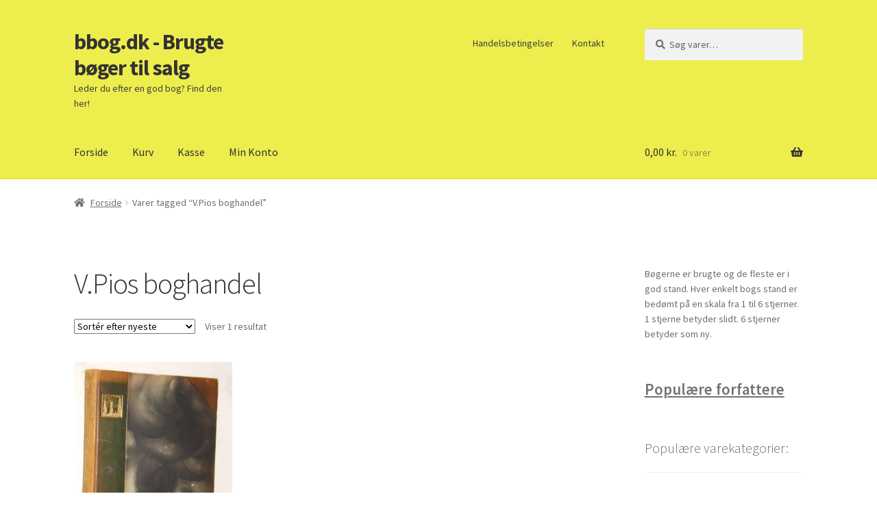

--- FILE ---
content_type: text/html; charset=UTF-8
request_url: https://bbog.dk/vare-tag/v-pios-boghandel-2/
body_size: 15041
content:
<!doctype html>
<html lang="da-DK">
<head>
<meta charset="UTF-8">
<meta name="viewport" content="width=device-width, initial-scale=1">
<link rel="profile" href="http://gmpg.org/xfn/11">
<link rel="pingback" href="https://bbog.dk/xmlrpc.php">

<meta name='robots' content='index, follow, max-image-preview:large, max-snippet:-1, max-video-preview:-1' />

	<!-- This site is optimized with the Yoast SEO plugin v26.8 - https://yoast.com/product/yoast-seo-wordpress/ -->
	<title>V.Pios boghandel Arkiv - bbog.dk - Brugte bøger til salg</title>
	<meta name="description" content="V.Pios boghandel" />
	<link rel="canonical" href="https://bbog.dk/vare-tag/v-pios-boghandel-2/" />
	<meta property="og:locale" content="da_DK" />
	<meta property="og:type" content="article" />
	<meta property="og:title" content="V.Pios boghandel Arkiv - bbog.dk - Brugte bøger til salg" />
	<meta property="og:description" content="V.Pios boghandel" />
	<meta property="og:url" content="https://bbog.dk/vare-tag/v-pios-boghandel-2/" />
	<meta property="og:site_name" content="bbog.dk - Brugte bøger til salg" />
	<meta name="twitter:card" content="summary_large_image" />
	<script type="application/ld+json" class="yoast-schema-graph">{"@context":"https://schema.org","@graph":[{"@type":"CollectionPage","@id":"https://bbog.dk/vare-tag/v-pios-boghandel-2/","url":"https://bbog.dk/vare-tag/v-pios-boghandel-2/","name":"V.Pios boghandel Arkiv - bbog.dk - Brugte bøger til salg","isPartOf":{"@id":"https://bbog.dk/#website"},"primaryImageOfPage":{"@id":"https://bbog.dk/vare-tag/v-pios-boghandel-2/#primaryimage"},"image":{"@id":"https://bbog.dk/vare-tag/v-pios-boghandel-2/#primaryimage"},"thumbnailUrl":"https://bbog.dk/wp-content/uploads/2020/10/Dscf0328-scaled.jpg","description":"V.Pios boghandel","breadcrumb":{"@id":"https://bbog.dk/vare-tag/v-pios-boghandel-2/#breadcrumb"},"inLanguage":"da-DK"},{"@type":"ImageObject","inLanguage":"da-DK","@id":"https://bbog.dk/vare-tag/v-pios-boghandel-2/#primaryimage","url":"https://bbog.dk/wp-content/uploads/2020/10/Dscf0328-scaled.jpg","contentUrl":"https://bbog.dk/wp-content/uploads/2020/10/Dscf0328-scaled.jpg","width":1920,"height":2560,"caption":"Johannes Jørgensen: Klokke Roland"},{"@type":"BreadcrumbList","@id":"https://bbog.dk/vare-tag/v-pios-boghandel-2/#breadcrumb","itemListElement":[{"@type":"ListItem","position":1,"name":"Hjem","item":"https://bbog.dk/"},{"@type":"ListItem","position":2,"name":"V.Pios boghandel"}]},{"@type":"WebSite","@id":"https://bbog.dk/#website","url":"https://bbog.dk/","name":"bbog.dk - Brugte bøger til salg","description":"Leder du efter en god bog? Find den her!","potentialAction":[{"@type":"SearchAction","target":{"@type":"EntryPoint","urlTemplate":"https://bbog.dk/?s={search_term_string}"},"query-input":{"@type":"PropertyValueSpecification","valueRequired":true,"valueName":"search_term_string"}}],"inLanguage":"da-DK"}]}</script>
	<!-- / Yoast SEO plugin. -->


<link rel='dns-prefetch' href='//onpay.io' />
<link rel='dns-prefetch' href='//www.googletagmanager.com' />
<link rel='dns-prefetch' href='//fonts.googleapis.com' />
<style id='wp-img-auto-sizes-contain-inline-css'>
img:is([sizes=auto i],[sizes^="auto," i]){contain-intrinsic-size:3000px 1500px}
/*# sourceURL=wp-img-auto-sizes-contain-inline-css */
</style>
<style id='wp-block-library-inline-css'>
:root{--wp-block-synced-color:#7a00df;--wp-block-synced-color--rgb:122,0,223;--wp-bound-block-color:var(--wp-block-synced-color);--wp-editor-canvas-background:#ddd;--wp-admin-theme-color:#007cba;--wp-admin-theme-color--rgb:0,124,186;--wp-admin-theme-color-darker-10:#006ba1;--wp-admin-theme-color-darker-10--rgb:0,107,160.5;--wp-admin-theme-color-darker-20:#005a87;--wp-admin-theme-color-darker-20--rgb:0,90,135;--wp-admin-border-width-focus:2px}@media (min-resolution:192dpi){:root{--wp-admin-border-width-focus:1.5px}}.wp-element-button{cursor:pointer}:root .has-very-light-gray-background-color{background-color:#eee}:root .has-very-dark-gray-background-color{background-color:#313131}:root .has-very-light-gray-color{color:#eee}:root .has-very-dark-gray-color{color:#313131}:root .has-vivid-green-cyan-to-vivid-cyan-blue-gradient-background{background:linear-gradient(135deg,#00d084,#0693e3)}:root .has-purple-crush-gradient-background{background:linear-gradient(135deg,#34e2e4,#4721fb 50%,#ab1dfe)}:root .has-hazy-dawn-gradient-background{background:linear-gradient(135deg,#faaca8,#dad0ec)}:root .has-subdued-olive-gradient-background{background:linear-gradient(135deg,#fafae1,#67a671)}:root .has-atomic-cream-gradient-background{background:linear-gradient(135deg,#fdd79a,#004a59)}:root .has-nightshade-gradient-background{background:linear-gradient(135deg,#330968,#31cdcf)}:root .has-midnight-gradient-background{background:linear-gradient(135deg,#020381,#2874fc)}:root{--wp--preset--font-size--normal:16px;--wp--preset--font-size--huge:42px}.has-regular-font-size{font-size:1em}.has-larger-font-size{font-size:2.625em}.has-normal-font-size{font-size:var(--wp--preset--font-size--normal)}.has-huge-font-size{font-size:var(--wp--preset--font-size--huge)}.has-text-align-center{text-align:center}.has-text-align-left{text-align:left}.has-text-align-right{text-align:right}.has-fit-text{white-space:nowrap!important}#end-resizable-editor-section{display:none}.aligncenter{clear:both}.items-justified-left{justify-content:flex-start}.items-justified-center{justify-content:center}.items-justified-right{justify-content:flex-end}.items-justified-space-between{justify-content:space-between}.screen-reader-text{border:0;clip-path:inset(50%);height:1px;margin:-1px;overflow:hidden;padding:0;position:absolute;width:1px;word-wrap:normal!important}.screen-reader-text:focus{background-color:#ddd;clip-path:none;color:#444;display:block;font-size:1em;height:auto;left:5px;line-height:normal;padding:15px 23px 14px;text-decoration:none;top:5px;width:auto;z-index:100000}html :where(.has-border-color){border-style:solid}html :where([style*=border-top-color]){border-top-style:solid}html :where([style*=border-right-color]){border-right-style:solid}html :where([style*=border-bottom-color]){border-bottom-style:solid}html :where([style*=border-left-color]){border-left-style:solid}html :where([style*=border-width]){border-style:solid}html :where([style*=border-top-width]){border-top-style:solid}html :where([style*=border-right-width]){border-right-style:solid}html :where([style*=border-bottom-width]){border-bottom-style:solid}html :where([style*=border-left-width]){border-left-style:solid}html :where(img[class*=wp-image-]){height:auto;max-width:100%}:where(figure){margin:0 0 1em}html :where(.is-position-sticky){--wp-admin--admin-bar--position-offset:var(--wp-admin--admin-bar--height,0px)}@media screen and (max-width:600px){html :where(.is-position-sticky){--wp-admin--admin-bar--position-offset:0px}}

/*# sourceURL=wp-block-library-inline-css */
</style><style id='wp-block-heading-inline-css'>
h1:where(.wp-block-heading).has-background,h2:where(.wp-block-heading).has-background,h3:where(.wp-block-heading).has-background,h4:where(.wp-block-heading).has-background,h5:where(.wp-block-heading).has-background,h6:where(.wp-block-heading).has-background{padding:1.25em 2.375em}h1.has-text-align-left[style*=writing-mode]:where([style*=vertical-lr]),h1.has-text-align-right[style*=writing-mode]:where([style*=vertical-rl]),h2.has-text-align-left[style*=writing-mode]:where([style*=vertical-lr]),h2.has-text-align-right[style*=writing-mode]:where([style*=vertical-rl]),h3.has-text-align-left[style*=writing-mode]:where([style*=vertical-lr]),h3.has-text-align-right[style*=writing-mode]:where([style*=vertical-rl]),h4.has-text-align-left[style*=writing-mode]:where([style*=vertical-lr]),h4.has-text-align-right[style*=writing-mode]:where([style*=vertical-rl]),h5.has-text-align-left[style*=writing-mode]:where([style*=vertical-lr]),h5.has-text-align-right[style*=writing-mode]:where([style*=vertical-rl]),h6.has-text-align-left[style*=writing-mode]:where([style*=vertical-lr]),h6.has-text-align-right[style*=writing-mode]:where([style*=vertical-rl]){rotate:180deg}
/*# sourceURL=https://bbog.dk/wp-includes/blocks/heading/style.min.css */
</style>
<style id='wp-block-image-inline-css'>
.wp-block-image>a,.wp-block-image>figure>a{display:inline-block}.wp-block-image img{box-sizing:border-box;height:auto;max-width:100%;vertical-align:bottom}@media not (prefers-reduced-motion){.wp-block-image img.hide{visibility:hidden}.wp-block-image img.show{animation:show-content-image .4s}}.wp-block-image[style*=border-radius] img,.wp-block-image[style*=border-radius]>a{border-radius:inherit}.wp-block-image.has-custom-border img{box-sizing:border-box}.wp-block-image.aligncenter{text-align:center}.wp-block-image.alignfull>a,.wp-block-image.alignwide>a{width:100%}.wp-block-image.alignfull img,.wp-block-image.alignwide img{height:auto;width:100%}.wp-block-image .aligncenter,.wp-block-image .alignleft,.wp-block-image .alignright,.wp-block-image.aligncenter,.wp-block-image.alignleft,.wp-block-image.alignright{display:table}.wp-block-image .aligncenter>figcaption,.wp-block-image .alignleft>figcaption,.wp-block-image .alignright>figcaption,.wp-block-image.aligncenter>figcaption,.wp-block-image.alignleft>figcaption,.wp-block-image.alignright>figcaption{caption-side:bottom;display:table-caption}.wp-block-image .alignleft{float:left;margin:.5em 1em .5em 0}.wp-block-image .alignright{float:right;margin:.5em 0 .5em 1em}.wp-block-image .aligncenter{margin-left:auto;margin-right:auto}.wp-block-image :where(figcaption){margin-bottom:1em;margin-top:.5em}.wp-block-image.is-style-circle-mask img{border-radius:9999px}@supports ((-webkit-mask-image:none) or (mask-image:none)) or (-webkit-mask-image:none){.wp-block-image.is-style-circle-mask img{border-radius:0;-webkit-mask-image:url('data:image/svg+xml;utf8,<svg viewBox="0 0 100 100" xmlns="http://www.w3.org/2000/svg"><circle cx="50" cy="50" r="50"/></svg>');mask-image:url('data:image/svg+xml;utf8,<svg viewBox="0 0 100 100" xmlns="http://www.w3.org/2000/svg"><circle cx="50" cy="50" r="50"/></svg>');mask-mode:alpha;-webkit-mask-position:center;mask-position:center;-webkit-mask-repeat:no-repeat;mask-repeat:no-repeat;-webkit-mask-size:contain;mask-size:contain}}:root :where(.wp-block-image.is-style-rounded img,.wp-block-image .is-style-rounded img){border-radius:9999px}.wp-block-image figure{margin:0}.wp-lightbox-container{display:flex;flex-direction:column;position:relative}.wp-lightbox-container img{cursor:zoom-in}.wp-lightbox-container img:hover+button{opacity:1}.wp-lightbox-container button{align-items:center;backdrop-filter:blur(16px) saturate(180%);background-color:#5a5a5a40;border:none;border-radius:4px;cursor:zoom-in;display:flex;height:20px;justify-content:center;opacity:0;padding:0;position:absolute;right:16px;text-align:center;top:16px;width:20px;z-index:100}@media not (prefers-reduced-motion){.wp-lightbox-container button{transition:opacity .2s ease}}.wp-lightbox-container button:focus-visible{outline:3px auto #5a5a5a40;outline:3px auto -webkit-focus-ring-color;outline-offset:3px}.wp-lightbox-container button:hover{cursor:pointer;opacity:1}.wp-lightbox-container button:focus{opacity:1}.wp-lightbox-container button:focus,.wp-lightbox-container button:hover,.wp-lightbox-container button:not(:hover):not(:active):not(.has-background){background-color:#5a5a5a40;border:none}.wp-lightbox-overlay{box-sizing:border-box;cursor:zoom-out;height:100vh;left:0;overflow:hidden;position:fixed;top:0;visibility:hidden;width:100%;z-index:100000}.wp-lightbox-overlay .close-button{align-items:center;cursor:pointer;display:flex;justify-content:center;min-height:40px;min-width:40px;padding:0;position:absolute;right:calc(env(safe-area-inset-right) + 16px);top:calc(env(safe-area-inset-top) + 16px);z-index:5000000}.wp-lightbox-overlay .close-button:focus,.wp-lightbox-overlay .close-button:hover,.wp-lightbox-overlay .close-button:not(:hover):not(:active):not(.has-background){background:none;border:none}.wp-lightbox-overlay .lightbox-image-container{height:var(--wp--lightbox-container-height);left:50%;overflow:hidden;position:absolute;top:50%;transform:translate(-50%,-50%);transform-origin:top left;width:var(--wp--lightbox-container-width);z-index:9999999999}.wp-lightbox-overlay .wp-block-image{align-items:center;box-sizing:border-box;display:flex;height:100%;justify-content:center;margin:0;position:relative;transform-origin:0 0;width:100%;z-index:3000000}.wp-lightbox-overlay .wp-block-image img{height:var(--wp--lightbox-image-height);min-height:var(--wp--lightbox-image-height);min-width:var(--wp--lightbox-image-width);width:var(--wp--lightbox-image-width)}.wp-lightbox-overlay .wp-block-image figcaption{display:none}.wp-lightbox-overlay button{background:none;border:none}.wp-lightbox-overlay .scrim{background-color:#fff;height:100%;opacity:.9;position:absolute;width:100%;z-index:2000000}.wp-lightbox-overlay.active{visibility:visible}@media not (prefers-reduced-motion){.wp-lightbox-overlay.active{animation:turn-on-visibility .25s both}.wp-lightbox-overlay.active img{animation:turn-on-visibility .35s both}.wp-lightbox-overlay.show-closing-animation:not(.active){animation:turn-off-visibility .35s both}.wp-lightbox-overlay.show-closing-animation:not(.active) img{animation:turn-off-visibility .25s both}.wp-lightbox-overlay.zoom.active{animation:none;opacity:1;visibility:visible}.wp-lightbox-overlay.zoom.active .lightbox-image-container{animation:lightbox-zoom-in .4s}.wp-lightbox-overlay.zoom.active .lightbox-image-container img{animation:none}.wp-lightbox-overlay.zoom.active .scrim{animation:turn-on-visibility .4s forwards}.wp-lightbox-overlay.zoom.show-closing-animation:not(.active){animation:none}.wp-lightbox-overlay.zoom.show-closing-animation:not(.active) .lightbox-image-container{animation:lightbox-zoom-out .4s}.wp-lightbox-overlay.zoom.show-closing-animation:not(.active) .lightbox-image-container img{animation:none}.wp-lightbox-overlay.zoom.show-closing-animation:not(.active) .scrim{animation:turn-off-visibility .4s forwards}}@keyframes show-content-image{0%{visibility:hidden}99%{visibility:hidden}to{visibility:visible}}@keyframes turn-on-visibility{0%{opacity:0}to{opacity:1}}@keyframes turn-off-visibility{0%{opacity:1;visibility:visible}99%{opacity:0;visibility:visible}to{opacity:0;visibility:hidden}}@keyframes lightbox-zoom-in{0%{transform:translate(calc((-100vw + var(--wp--lightbox-scrollbar-width))/2 + var(--wp--lightbox-initial-left-position)),calc(-50vh + var(--wp--lightbox-initial-top-position))) scale(var(--wp--lightbox-scale))}to{transform:translate(-50%,-50%) scale(1)}}@keyframes lightbox-zoom-out{0%{transform:translate(-50%,-50%) scale(1);visibility:visible}99%{visibility:visible}to{transform:translate(calc((-100vw + var(--wp--lightbox-scrollbar-width))/2 + var(--wp--lightbox-initial-left-position)),calc(-50vh + var(--wp--lightbox-initial-top-position))) scale(var(--wp--lightbox-scale));visibility:hidden}}
/*# sourceURL=https://bbog.dk/wp-includes/blocks/image/style.min.css */
</style>
<style id='wp-block-image-theme-inline-css'>
:root :where(.wp-block-image figcaption){color:#555;font-size:13px;text-align:center}.is-dark-theme :root :where(.wp-block-image figcaption){color:#ffffffa6}.wp-block-image{margin:0 0 1em}
/*# sourceURL=https://bbog.dk/wp-includes/blocks/image/theme.min.css */
</style>
<link rel='stylesheet' id='wc-blocks-style-css' href='https://bbog.dk/wp-content/plugins/woocommerce/assets/client/blocks/wc-blocks.css?ver=wc-10.4.3' media='all' />
<style id='global-styles-inline-css'>
:root{--wp--preset--aspect-ratio--square: 1;--wp--preset--aspect-ratio--4-3: 4/3;--wp--preset--aspect-ratio--3-4: 3/4;--wp--preset--aspect-ratio--3-2: 3/2;--wp--preset--aspect-ratio--2-3: 2/3;--wp--preset--aspect-ratio--16-9: 16/9;--wp--preset--aspect-ratio--9-16: 9/16;--wp--preset--color--black: #000000;--wp--preset--color--cyan-bluish-gray: #abb8c3;--wp--preset--color--white: #ffffff;--wp--preset--color--pale-pink: #f78da7;--wp--preset--color--vivid-red: #cf2e2e;--wp--preset--color--luminous-vivid-orange: #ff6900;--wp--preset--color--luminous-vivid-amber: #fcb900;--wp--preset--color--light-green-cyan: #7bdcb5;--wp--preset--color--vivid-green-cyan: #00d084;--wp--preset--color--pale-cyan-blue: #8ed1fc;--wp--preset--color--vivid-cyan-blue: #0693e3;--wp--preset--color--vivid-purple: #9b51e0;--wp--preset--gradient--vivid-cyan-blue-to-vivid-purple: linear-gradient(135deg,rgb(6,147,227) 0%,rgb(155,81,224) 100%);--wp--preset--gradient--light-green-cyan-to-vivid-green-cyan: linear-gradient(135deg,rgb(122,220,180) 0%,rgb(0,208,130) 100%);--wp--preset--gradient--luminous-vivid-amber-to-luminous-vivid-orange: linear-gradient(135deg,rgb(252,185,0) 0%,rgb(255,105,0) 100%);--wp--preset--gradient--luminous-vivid-orange-to-vivid-red: linear-gradient(135deg,rgb(255,105,0) 0%,rgb(207,46,46) 100%);--wp--preset--gradient--very-light-gray-to-cyan-bluish-gray: linear-gradient(135deg,rgb(238,238,238) 0%,rgb(169,184,195) 100%);--wp--preset--gradient--cool-to-warm-spectrum: linear-gradient(135deg,rgb(74,234,220) 0%,rgb(151,120,209) 20%,rgb(207,42,186) 40%,rgb(238,44,130) 60%,rgb(251,105,98) 80%,rgb(254,248,76) 100%);--wp--preset--gradient--blush-light-purple: linear-gradient(135deg,rgb(255,206,236) 0%,rgb(152,150,240) 100%);--wp--preset--gradient--blush-bordeaux: linear-gradient(135deg,rgb(254,205,165) 0%,rgb(254,45,45) 50%,rgb(107,0,62) 100%);--wp--preset--gradient--luminous-dusk: linear-gradient(135deg,rgb(255,203,112) 0%,rgb(199,81,192) 50%,rgb(65,88,208) 100%);--wp--preset--gradient--pale-ocean: linear-gradient(135deg,rgb(255,245,203) 0%,rgb(182,227,212) 50%,rgb(51,167,181) 100%);--wp--preset--gradient--electric-grass: linear-gradient(135deg,rgb(202,248,128) 0%,rgb(113,206,126) 100%);--wp--preset--gradient--midnight: linear-gradient(135deg,rgb(2,3,129) 0%,rgb(40,116,252) 100%);--wp--preset--font-size--small: 14px;--wp--preset--font-size--medium: 23px;--wp--preset--font-size--large: 26px;--wp--preset--font-size--x-large: 42px;--wp--preset--font-size--normal: 16px;--wp--preset--font-size--huge: 37px;--wp--preset--spacing--20: 0.44rem;--wp--preset--spacing--30: 0.67rem;--wp--preset--spacing--40: 1rem;--wp--preset--spacing--50: 1.5rem;--wp--preset--spacing--60: 2.25rem;--wp--preset--spacing--70: 3.38rem;--wp--preset--spacing--80: 5.06rem;--wp--preset--shadow--natural: 6px 6px 9px rgba(0, 0, 0, 0.2);--wp--preset--shadow--deep: 12px 12px 50px rgba(0, 0, 0, 0.4);--wp--preset--shadow--sharp: 6px 6px 0px rgba(0, 0, 0, 0.2);--wp--preset--shadow--outlined: 6px 6px 0px -3px rgb(255, 255, 255), 6px 6px rgb(0, 0, 0);--wp--preset--shadow--crisp: 6px 6px 0px rgb(0, 0, 0);}:root :where(.is-layout-flow) > :first-child{margin-block-start: 0;}:root :where(.is-layout-flow) > :last-child{margin-block-end: 0;}:root :where(.is-layout-flow) > *{margin-block-start: 24px;margin-block-end: 0;}:root :where(.is-layout-constrained) > :first-child{margin-block-start: 0;}:root :where(.is-layout-constrained) > :last-child{margin-block-end: 0;}:root :where(.is-layout-constrained) > *{margin-block-start: 24px;margin-block-end: 0;}:root :where(.is-layout-flex){gap: 24px;}:root :where(.is-layout-grid){gap: 24px;}body .is-layout-flex{display: flex;}.is-layout-flex{flex-wrap: wrap;align-items: center;}.is-layout-flex > :is(*, div){margin: 0;}body .is-layout-grid{display: grid;}.is-layout-grid > :is(*, div){margin: 0;}.has-black-color{color: var(--wp--preset--color--black) !important;}.has-cyan-bluish-gray-color{color: var(--wp--preset--color--cyan-bluish-gray) !important;}.has-white-color{color: var(--wp--preset--color--white) !important;}.has-pale-pink-color{color: var(--wp--preset--color--pale-pink) !important;}.has-vivid-red-color{color: var(--wp--preset--color--vivid-red) !important;}.has-luminous-vivid-orange-color{color: var(--wp--preset--color--luminous-vivid-orange) !important;}.has-luminous-vivid-amber-color{color: var(--wp--preset--color--luminous-vivid-amber) !important;}.has-light-green-cyan-color{color: var(--wp--preset--color--light-green-cyan) !important;}.has-vivid-green-cyan-color{color: var(--wp--preset--color--vivid-green-cyan) !important;}.has-pale-cyan-blue-color{color: var(--wp--preset--color--pale-cyan-blue) !important;}.has-vivid-cyan-blue-color{color: var(--wp--preset--color--vivid-cyan-blue) !important;}.has-vivid-purple-color{color: var(--wp--preset--color--vivid-purple) !important;}.has-black-background-color{background-color: var(--wp--preset--color--black) !important;}.has-cyan-bluish-gray-background-color{background-color: var(--wp--preset--color--cyan-bluish-gray) !important;}.has-white-background-color{background-color: var(--wp--preset--color--white) !important;}.has-pale-pink-background-color{background-color: var(--wp--preset--color--pale-pink) !important;}.has-vivid-red-background-color{background-color: var(--wp--preset--color--vivid-red) !important;}.has-luminous-vivid-orange-background-color{background-color: var(--wp--preset--color--luminous-vivid-orange) !important;}.has-luminous-vivid-amber-background-color{background-color: var(--wp--preset--color--luminous-vivid-amber) !important;}.has-light-green-cyan-background-color{background-color: var(--wp--preset--color--light-green-cyan) !important;}.has-vivid-green-cyan-background-color{background-color: var(--wp--preset--color--vivid-green-cyan) !important;}.has-pale-cyan-blue-background-color{background-color: var(--wp--preset--color--pale-cyan-blue) !important;}.has-vivid-cyan-blue-background-color{background-color: var(--wp--preset--color--vivid-cyan-blue) !important;}.has-vivid-purple-background-color{background-color: var(--wp--preset--color--vivid-purple) !important;}.has-black-border-color{border-color: var(--wp--preset--color--black) !important;}.has-cyan-bluish-gray-border-color{border-color: var(--wp--preset--color--cyan-bluish-gray) !important;}.has-white-border-color{border-color: var(--wp--preset--color--white) !important;}.has-pale-pink-border-color{border-color: var(--wp--preset--color--pale-pink) !important;}.has-vivid-red-border-color{border-color: var(--wp--preset--color--vivid-red) !important;}.has-luminous-vivid-orange-border-color{border-color: var(--wp--preset--color--luminous-vivid-orange) !important;}.has-luminous-vivid-amber-border-color{border-color: var(--wp--preset--color--luminous-vivid-amber) !important;}.has-light-green-cyan-border-color{border-color: var(--wp--preset--color--light-green-cyan) !important;}.has-vivid-green-cyan-border-color{border-color: var(--wp--preset--color--vivid-green-cyan) !important;}.has-pale-cyan-blue-border-color{border-color: var(--wp--preset--color--pale-cyan-blue) !important;}.has-vivid-cyan-blue-border-color{border-color: var(--wp--preset--color--vivid-cyan-blue) !important;}.has-vivid-purple-border-color{border-color: var(--wp--preset--color--vivid-purple) !important;}.has-vivid-cyan-blue-to-vivid-purple-gradient-background{background: var(--wp--preset--gradient--vivid-cyan-blue-to-vivid-purple) !important;}.has-light-green-cyan-to-vivid-green-cyan-gradient-background{background: var(--wp--preset--gradient--light-green-cyan-to-vivid-green-cyan) !important;}.has-luminous-vivid-amber-to-luminous-vivid-orange-gradient-background{background: var(--wp--preset--gradient--luminous-vivid-amber-to-luminous-vivid-orange) !important;}.has-luminous-vivid-orange-to-vivid-red-gradient-background{background: var(--wp--preset--gradient--luminous-vivid-orange-to-vivid-red) !important;}.has-very-light-gray-to-cyan-bluish-gray-gradient-background{background: var(--wp--preset--gradient--very-light-gray-to-cyan-bluish-gray) !important;}.has-cool-to-warm-spectrum-gradient-background{background: var(--wp--preset--gradient--cool-to-warm-spectrum) !important;}.has-blush-light-purple-gradient-background{background: var(--wp--preset--gradient--blush-light-purple) !important;}.has-blush-bordeaux-gradient-background{background: var(--wp--preset--gradient--blush-bordeaux) !important;}.has-luminous-dusk-gradient-background{background: var(--wp--preset--gradient--luminous-dusk) !important;}.has-pale-ocean-gradient-background{background: var(--wp--preset--gradient--pale-ocean) !important;}.has-electric-grass-gradient-background{background: var(--wp--preset--gradient--electric-grass) !important;}.has-midnight-gradient-background{background: var(--wp--preset--gradient--midnight) !important;}.has-small-font-size{font-size: var(--wp--preset--font-size--small) !important;}.has-medium-font-size{font-size: var(--wp--preset--font-size--medium) !important;}.has-large-font-size{font-size: var(--wp--preset--font-size--large) !important;}.has-x-large-font-size{font-size: var(--wp--preset--font-size--x-large) !important;}
/*# sourceURL=global-styles-inline-css */
</style>

<style id='classic-theme-styles-inline-css'>
/*! This file is auto-generated */
.wp-block-button__link{color:#fff;background-color:#32373c;border-radius:9999px;box-shadow:none;text-decoration:none;padding:calc(.667em + 2px) calc(1.333em + 2px);font-size:1.125em}.wp-block-file__button{background:#32373c;color:#fff;text-decoration:none}
/*# sourceURL=/wp-includes/css/classic-themes.min.css */
</style>
<link rel='stylesheet' id='storefront-gutenberg-blocks-css' href='https://bbog.dk/wp-content/themes/storefront/assets/css/base/gutenberg-blocks.css?ver=4.6.2' media='all' />
<style id='storefront-gutenberg-blocks-inline-css'>

				.wp-block-button__link:not(.has-text-color) {
					color: #333333;
				}

				.wp-block-button__link:not(.has-text-color):hover,
				.wp-block-button__link:not(.has-text-color):focus,
				.wp-block-button__link:not(.has-text-color):active {
					color: #333333;
				}

				.wp-block-button__link:not(.has-background) {
					background-color: #eded4d;
				}

				.wp-block-button__link:not(.has-background):hover,
				.wp-block-button__link:not(.has-background):focus,
				.wp-block-button__link:not(.has-background):active {
					border-color: #d4d434;
					background-color: #d4d434;
				}

				.wc-block-grid__products .wc-block-grid__product .wp-block-button__link {
					background-color: #eded4d;
					border-color: #eded4d;
					color: #333333;
				}

				.wp-block-quote footer,
				.wp-block-quote cite,
				.wp-block-quote__citation {
					color: #6d6d6d;
				}

				.wp-block-pullquote cite,
				.wp-block-pullquote footer,
				.wp-block-pullquote__citation {
					color: #6d6d6d;
				}

				.wp-block-image figcaption {
					color: #6d6d6d;
				}

				.wp-block-separator.is-style-dots::before {
					color: #333333;
				}

				.wp-block-file a.wp-block-file__button {
					color: #333333;
					background-color: #eded4d;
					border-color: #eded4d;
				}

				.wp-block-file a.wp-block-file__button:hover,
				.wp-block-file a.wp-block-file__button:focus,
				.wp-block-file a.wp-block-file__button:active {
					color: #333333;
					background-color: #d4d434;
				}

				.wp-block-code,
				.wp-block-preformatted pre {
					color: #6d6d6d;
				}

				.wp-block-table:not( .has-background ):not( .is-style-stripes ) tbody tr:nth-child(2n) td {
					background-color: #fdfdfd;
				}

				.wp-block-cover .wp-block-cover__inner-container h1:not(.has-text-color),
				.wp-block-cover .wp-block-cover__inner-container h2:not(.has-text-color),
				.wp-block-cover .wp-block-cover__inner-container h3:not(.has-text-color),
				.wp-block-cover .wp-block-cover__inner-container h4:not(.has-text-color),
				.wp-block-cover .wp-block-cover__inner-container h5:not(.has-text-color),
				.wp-block-cover .wp-block-cover__inner-container h6:not(.has-text-color) {
					color: #000000;
				}

				div.wc-block-components-price-slider__range-input-progress,
				.rtl .wc-block-components-price-slider__range-input-progress {
					--range-color: #7f54b3;
				}

				/* Target only IE11 */
				@media all and (-ms-high-contrast: none), (-ms-high-contrast: active) {
					.wc-block-components-price-slider__range-input-progress {
						background: #7f54b3;
					}
				}

				.wc-block-components-button:not(.is-link) {
					background-color: #333333;
					color: #ffffff;
				}

				.wc-block-components-button:not(.is-link):hover,
				.wc-block-components-button:not(.is-link):focus,
				.wc-block-components-button:not(.is-link):active {
					background-color: #1a1a1a;
					color: #ffffff;
				}

				.wc-block-components-button:not(.is-link):disabled {
					background-color: #333333;
					color: #ffffff;
				}

				.wc-block-cart__submit-container {
					background-color: #ffffff;
				}

				.wc-block-cart__submit-container::before {
					color: rgba(220,220,220,0.5);
				}

				.wc-block-components-order-summary-item__quantity {
					background-color: #ffffff;
					border-color: #6d6d6d;
					box-shadow: 0 0 0 2px #ffffff;
					color: #6d6d6d;
				}
			
/*# sourceURL=storefront-gutenberg-blocks-inline-css */
</style>
<style id='woocommerce-inline-inline-css'>
.woocommerce form .form-row .required { visibility: visible; }
/*# sourceURL=woocommerce-inline-inline-css */
</style>
<link rel='stylesheet' id='wc_onpay_style-css' href='https://bbog.dk/wp-content/plugins/onpay-io-for-woocommerce/assets/css/front.css?ver=6.9' media='all' />
<link rel='stylesheet' id='storefront-style-css' href='https://bbog.dk/wp-content/themes/storefront/style.css?ver=4.6.2' media='all' />
<style id='storefront-style-inline-css'>

			.main-navigation ul li a,
			.site-title a,
			ul.menu li a,
			.site-branding h1 a,
			button.menu-toggle,
			button.menu-toggle:hover,
			.handheld-navigation .dropdown-toggle {
				color: #333333;
			}

			button.menu-toggle,
			button.menu-toggle:hover {
				border-color: #333333;
			}

			.main-navigation ul li a:hover,
			.main-navigation ul li:hover > a,
			.site-title a:hover,
			.site-header ul.menu li.current-menu-item > a {
				color: #747474;
			}

			table:not( .has-background ) th {
				background-color: #f8f8f8;
			}

			table:not( .has-background ) tbody td {
				background-color: #fdfdfd;
			}

			table:not( .has-background ) tbody tr:nth-child(2n) td,
			fieldset,
			fieldset legend {
				background-color: #fbfbfb;
			}

			.site-header,
			.secondary-navigation ul ul,
			.main-navigation ul.menu > li.menu-item-has-children:after,
			.secondary-navigation ul.menu ul,
			.storefront-handheld-footer-bar,
			.storefront-handheld-footer-bar ul li > a,
			.storefront-handheld-footer-bar ul li.search .site-search,
			button.menu-toggle,
			button.menu-toggle:hover {
				background-color: #eded4d;
			}

			p.site-description,
			.site-header,
			.storefront-handheld-footer-bar {
				color: #404040;
			}

			button.menu-toggle:after,
			button.menu-toggle:before,
			button.menu-toggle span:before {
				background-color: #333333;
			}

			h1, h2, h3, h4, h5, h6, .wc-block-grid__product-title {
				color: #333333;
			}

			.widget h1 {
				border-bottom-color: #333333;
			}

			body,
			.secondary-navigation a {
				color: #6d6d6d;
			}

			.widget-area .widget a,
			.hentry .entry-header .posted-on a,
			.hentry .entry-header .post-author a,
			.hentry .entry-header .post-comments a,
			.hentry .entry-header .byline a {
				color: #727272;
			}

			a {
				color: #7f54b3;
			}

			a:focus,
			button:focus,
			.button.alt:focus,
			input:focus,
			textarea:focus,
			input[type="button"]:focus,
			input[type="reset"]:focus,
			input[type="submit"]:focus,
			input[type="email"]:focus,
			input[type="tel"]:focus,
			input[type="url"]:focus,
			input[type="password"]:focus,
			input[type="search"]:focus {
				outline-color: #7f54b3;
			}

			button, input[type="button"], input[type="reset"], input[type="submit"], .button, .widget a.button {
				background-color: #eded4d;
				border-color: #eded4d;
				color: #333333;
			}

			button:hover, input[type="button"]:hover, input[type="reset"]:hover, input[type="submit"]:hover, .button:hover, .widget a.button:hover {
				background-color: #d4d434;
				border-color: #d4d434;
				color: #333333;
			}

			button.alt, input[type="button"].alt, input[type="reset"].alt, input[type="submit"].alt, .button.alt, .widget-area .widget a.button.alt {
				background-color: #333333;
				border-color: #333333;
				color: #ffffff;
			}

			button.alt:hover, input[type="button"].alt:hover, input[type="reset"].alt:hover, input[type="submit"].alt:hover, .button.alt:hover, .widget-area .widget a.button.alt:hover {
				background-color: #1a1a1a;
				border-color: #1a1a1a;
				color: #ffffff;
			}

			.pagination .page-numbers li .page-numbers.current {
				background-color: #e6e6e6;
				color: #636363;
			}

			#comments .comment-list .comment-content .comment-text {
				background-color: #f8f8f8;
			}

			.site-footer {
				background-color: #eded4d;
				color: #6d6d6d;
			}

			.site-footer a:not(.button):not(.components-button) {
				color: #333333;
			}

			.site-footer .storefront-handheld-footer-bar a:not(.button):not(.components-button) {
				color: #333333;
			}

			.site-footer h1, .site-footer h2, .site-footer h3, .site-footer h4, .site-footer h5, .site-footer h6, .site-footer .widget .widget-title, .site-footer .widget .widgettitle {
				color: #333333;
			}

			.page-template-template-homepage.has-post-thumbnail .type-page.has-post-thumbnail .entry-title {
				color: #000000;
			}

			.page-template-template-homepage.has-post-thumbnail .type-page.has-post-thumbnail .entry-content {
				color: #000000;
			}

			@media screen and ( min-width: 768px ) {
				.secondary-navigation ul.menu a:hover {
					color: #595959;
				}

				.secondary-navigation ul.menu a {
					color: #404040;
				}

				.main-navigation ul.menu ul.sub-menu,
				.main-navigation ul.nav-menu ul.children {
					background-color: #dede3e;
				}

				.site-header {
					border-bottom-color: #dede3e;
				}
			}
/*# sourceURL=storefront-style-inline-css */
</style>
<link rel='stylesheet' id='storefront-icons-css' href='https://bbog.dk/wp-content/themes/storefront/assets/css/base/icons.css?ver=4.6.2' media='all' />
<link rel='stylesheet' id='storefront-fonts-css' href='https://fonts.googleapis.com/css?family=Source+Sans+Pro%3A400%2C300%2C300italic%2C400italic%2C600%2C700%2C900&#038;subset=latin%2Clatin-ext&#038;ver=4.6.2' media='all' />
<link rel='stylesheet' id='storefront-woocommerce-style-css' href='https://bbog.dk/wp-content/themes/storefront/assets/css/woocommerce/woocommerce.css?ver=4.6.2' media='all' />
<style id='storefront-woocommerce-style-inline-css'>
@font-face {
				font-family: star;
				src: url(https://bbog.dk/wp-content/plugins/woocommerce/assets/fonts/star.eot);
				src:
					url(https://bbog.dk/wp-content/plugins/woocommerce/assets/fonts/star.eot?#iefix) format("embedded-opentype"),
					url(https://bbog.dk/wp-content/plugins/woocommerce/assets/fonts/star.woff) format("woff"),
					url(https://bbog.dk/wp-content/plugins/woocommerce/assets/fonts/star.ttf) format("truetype"),
					url(https://bbog.dk/wp-content/plugins/woocommerce/assets/fonts/star.svg#star) format("svg");
				font-weight: 400;
				font-style: normal;
			}
			@font-face {
				font-family: WooCommerce;
				src: url(https://bbog.dk/wp-content/plugins/woocommerce/assets/fonts/WooCommerce.eot);
				src:
					url(https://bbog.dk/wp-content/plugins/woocommerce/assets/fonts/WooCommerce.eot?#iefix) format("embedded-opentype"),
					url(https://bbog.dk/wp-content/plugins/woocommerce/assets/fonts/WooCommerce.woff) format("woff"),
					url(https://bbog.dk/wp-content/plugins/woocommerce/assets/fonts/WooCommerce.ttf) format("truetype"),
					url(https://bbog.dk/wp-content/plugins/woocommerce/assets/fonts/WooCommerce.svg#WooCommerce) format("svg");
				font-weight: 400;
				font-style: normal;
			}

			a.cart-contents,
			.site-header-cart .widget_shopping_cart a {
				color: #333333;
			}

			a.cart-contents:hover,
			.site-header-cart .widget_shopping_cart a:hover,
			.site-header-cart:hover > li > a {
				color: #747474;
			}

			table.cart td.product-remove,
			table.cart td.actions {
				border-top-color: #ffffff;
			}

			.storefront-handheld-footer-bar ul li.cart .count {
				background-color: #333333;
				color: #eded4d;
				border-color: #eded4d;
			}

			.woocommerce-tabs ul.tabs li.active a,
			ul.products li.product .price,
			.onsale,
			.wc-block-grid__product-onsale,
			.widget_search form:before,
			.widget_product_search form:before {
				color: #6d6d6d;
			}

			.woocommerce-breadcrumb a,
			a.woocommerce-review-link,
			.product_meta a {
				color: #727272;
			}

			.wc-block-grid__product-onsale,
			.onsale {
				border-color: #6d6d6d;
			}

			.star-rating span:before,
			.quantity .plus, .quantity .minus,
			p.stars a:hover:after,
			p.stars a:after,
			.star-rating span:before,
			#payment .payment_methods li input[type=radio]:first-child:checked+label:before {
				color: #7f54b3;
			}

			.widget_price_filter .ui-slider .ui-slider-range,
			.widget_price_filter .ui-slider .ui-slider-handle {
				background-color: #7f54b3;
			}

			.order_details {
				background-color: #f8f8f8;
			}

			.order_details > li {
				border-bottom: 1px dotted #e3e3e3;
			}

			.order_details:before,
			.order_details:after {
				background: -webkit-linear-gradient(transparent 0,transparent 0),-webkit-linear-gradient(135deg,#f8f8f8 33.33%,transparent 33.33%),-webkit-linear-gradient(45deg,#f8f8f8 33.33%,transparent 33.33%)
			}

			#order_review {
				background-color: #ffffff;
			}

			#payment .payment_methods > li .payment_box,
			#payment .place-order {
				background-color: #fafafa;
			}

			#payment .payment_methods > li:not(.woocommerce-notice) {
				background-color: #f5f5f5;
			}

			#payment .payment_methods > li:not(.woocommerce-notice):hover {
				background-color: #f0f0f0;
			}

			.woocommerce-pagination .page-numbers li .page-numbers.current {
				background-color: #e6e6e6;
				color: #636363;
			}

			.wc-block-grid__product-onsale,
			.onsale,
			.woocommerce-pagination .page-numbers li .page-numbers:not(.current) {
				color: #6d6d6d;
			}

			p.stars a:before,
			p.stars a:hover~a:before,
			p.stars.selected a.active~a:before {
				color: #6d6d6d;
			}

			p.stars.selected a.active:before,
			p.stars:hover a:before,
			p.stars.selected a:not(.active):before,
			p.stars.selected a.active:before {
				color: #7f54b3;
			}

			.single-product div.product .woocommerce-product-gallery .woocommerce-product-gallery__trigger {
				background-color: #eded4d;
				color: #333333;
			}

			.single-product div.product .woocommerce-product-gallery .woocommerce-product-gallery__trigger:hover {
				background-color: #d4d434;
				border-color: #d4d434;
				color: #333333;
			}

			.button.added_to_cart:focus,
			.button.wc-forward:focus {
				outline-color: #7f54b3;
			}

			.added_to_cart,
			.site-header-cart .widget_shopping_cart a.button,
			.wc-block-grid__products .wc-block-grid__product .wp-block-button__link {
				background-color: #eded4d;
				border-color: #eded4d;
				color: #333333;
			}

			.added_to_cart:hover,
			.site-header-cart .widget_shopping_cart a.button:hover,
			.wc-block-grid__products .wc-block-grid__product .wp-block-button__link:hover {
				background-color: #d4d434;
				border-color: #d4d434;
				color: #333333;
			}

			.added_to_cart.alt, .added_to_cart, .widget a.button.checkout {
				background-color: #333333;
				border-color: #333333;
				color: #ffffff;
			}

			.added_to_cart.alt:hover, .added_to_cart:hover, .widget a.button.checkout:hover {
				background-color: #1a1a1a;
				border-color: #1a1a1a;
				color: #ffffff;
			}

			.button.loading {
				color: #eded4d;
			}

			.button.loading:hover {
				background-color: #eded4d;
			}

			.button.loading:after {
				color: #333333;
			}

			@media screen and ( min-width: 768px ) {
				.site-header-cart .widget_shopping_cart,
				.site-header .product_list_widget li .quantity {
					color: #404040;
				}

				.site-header-cart .widget_shopping_cart .buttons,
				.site-header-cart .widget_shopping_cart .total {
					background-color: #e3e343;
				}

				.site-header-cart .widget_shopping_cart {
					background-color: #dede3e;
				}
			}
				.storefront-product-pagination a {
					color: #6d6d6d;
					background-color: #ffffff;
				}
				.storefront-sticky-add-to-cart {
					color: #6d6d6d;
					background-color: #ffffff;
				}

				.storefront-sticky-add-to-cart a:not(.button) {
					color: #333333;
				}
/*# sourceURL=storefront-woocommerce-style-inline-css */
</style>
<link rel='stylesheet' id='storefront-woocommerce-brands-style-css' href='https://bbog.dk/wp-content/themes/storefront/assets/css/woocommerce/extensions/brands.css?ver=4.6.2' media='all' />
<script src="https://bbog.dk/wp-includes/js/jquery/jquery.min.js?ver=3.7.1" id="jquery-core-js"></script>
<script src="https://bbog.dk/wp-includes/js/jquery/jquery-migrate.min.js?ver=3.4.1" id="jquery-migrate-js"></script>
<script src="https://bbog.dk/wp-content/plugins/woocommerce/assets/js/jquery-blockui/jquery.blockUI.min.js?ver=2.7.0-wc.10.4.3" id="wc-jquery-blockui-js" defer data-wp-strategy="defer"></script>
<script id="wc-add-to-cart-js-extra">
var wc_add_to_cart_params = {"ajax_url":"/wp-admin/admin-ajax.php","wc_ajax_url":"/?wc-ajax=%%endpoint%%","i18n_view_cart":"Se kurv","cart_url":"https://bbog.dk/kurv/","is_cart":"","cart_redirect_after_add":"no"};
//# sourceURL=wc-add-to-cart-js-extra
</script>
<script src="https://bbog.dk/wp-content/plugins/woocommerce/assets/js/frontend/add-to-cart.min.js?ver=10.4.3" id="wc-add-to-cart-js" defer data-wp-strategy="defer"></script>
<script src="https://bbog.dk/wp-content/plugins/woocommerce/assets/js/js-cookie/js.cookie.min.js?ver=2.1.4-wc.10.4.3" id="wc-js-cookie-js" defer data-wp-strategy="defer"></script>
<script id="woocommerce-js-extra">
var woocommerce_params = {"ajax_url":"/wp-admin/admin-ajax.php","wc_ajax_url":"/?wc-ajax=%%endpoint%%","i18n_password_show":"Vis adgangskode","i18n_password_hide":"Skjul adgangskode"};
//# sourceURL=woocommerce-js-extra
</script>
<script src="https://bbog.dk/wp-content/plugins/woocommerce/assets/js/frontend/woocommerce.min.js?ver=10.4.3" id="woocommerce-js" defer data-wp-strategy="defer"></script>
<script src="https://onpay.io/sdk/v1.js?ver=6.9" id="wc_onpay_script_jssdk-js"></script>
<script src="https://bbog.dk/wp-content/plugins/onpay-io-for-woocommerce/assets/js/apple_google_pay.js?ver=6.9" id="wc_onpay_script-js"></script>
<script id="wc-cart-fragments-js-extra">
var wc_cart_fragments_params = {"ajax_url":"/wp-admin/admin-ajax.php","wc_ajax_url":"/?wc-ajax=%%endpoint%%","cart_hash_key":"wc_cart_hash_ab22340e5fa90fcade4bf291c3cfe323","fragment_name":"wc_fragments_ab22340e5fa90fcade4bf291c3cfe323","request_timeout":"5000"};
//# sourceURL=wc-cart-fragments-js-extra
</script>
<script src="https://bbog.dk/wp-content/plugins/woocommerce/assets/js/frontend/cart-fragments.min.js?ver=10.4.3" id="wc-cart-fragments-js" defer data-wp-strategy="defer"></script>

<!-- Google tag (gtag.js) snippet added by Site Kit -->
<!-- Google Analytics-snippet tilføjet af Site Kit -->
<script src="https://www.googletagmanager.com/gtag/js?id=GT-5MCGJ85" id="google_gtagjs-js" async></script>
<script id="google_gtagjs-js-after">
window.dataLayer = window.dataLayer || [];function gtag(){dataLayer.push(arguments);}
gtag("set","linker",{"domains":["bbog.dk"]});
gtag("js", new Date());
gtag("set", "developer_id.dZTNiMT", true);
gtag("config", "GT-5MCGJ85");
//# sourceURL=google_gtagjs-js-after
</script>
<meta name="generator" content="Site Kit by Google 1.170.0" /><!-- Google site verification - Google for WooCommerce -->
<meta name="google-site-verification" content="BaNcuuFCa-p5HBLP6M02WO7MGCQk8uqJJ6dMKIaeUlY" />
	<noscript><style>.woocommerce-product-gallery{ opacity: 1 !important; }</style></noscript>
	<link rel="icon" href="https://bbog.dk/wp-content/uploads/2018/12/favicon_512x512-100x100.jpg" sizes="32x32" />
<link rel="icon" href="https://bbog.dk/wp-content/uploads/2018/12/favicon_512x512-300x300.jpg" sizes="192x192" />
<link rel="apple-touch-icon" href="https://bbog.dk/wp-content/uploads/2018/12/favicon_512x512-300x300.jpg" />
<meta name="msapplication-TileImage" content="https://bbog.dk/wp-content/uploads/2018/12/favicon_512x512-300x300.jpg" />
<link rel='stylesheet' id='wc-stripe-blocks-checkout-style-css' href='https://bbog.dk/wp-content/plugins/woocommerce-gateway-stripe/build/upe-blocks.css?ver=5149cca93b0373758856' media='all' />
</head>

<body class="archive tax-product_tag term-v-pios-boghandel-2 term-1534 wp-embed-responsive wp-theme-storefront theme-storefront woocommerce woocommerce-page woocommerce-no-js storefront-secondary-navigation storefront-align-wide right-sidebar woocommerce-active">



<div id="page" class="hfeed site">
	
	<header id="masthead" class="site-header" role="banner" style="">

		<div class="col-full">		<a class="skip-link screen-reader-text" href="#site-navigation">Spring til navigation</a>
		<a class="skip-link screen-reader-text" href="#content">Spring til indhold</a>
				<div class="site-branding">
			<div class="beta site-title"><a href="https://bbog.dk/" rel="home">bbog.dk - Brugte bøger til salg</a></div><p class="site-description">Leder du efter en god bog? Find den her!</p>		</div>
					<nav class="secondary-navigation" role="navigation" aria-label="Sekundær navigation">
				<div class="menu-menu2-container"><ul id="menu-menu2" class="menu"><li id="menu-item-592" class="menu-item menu-item-type-post_type menu-item-object-page menu-item-592"><a href="https://bbog.dk/handelsbetingelser/">Handelsbetingelser</a></li>
<li id="menu-item-8353" class="menu-item menu-item-type-post_type menu-item-object-page menu-item-8353"><a href="https://bbog.dk/kontakt/">Kontakt</a></li>
</ul></div>			</nav><!-- #site-navigation -->
						<div class="site-search">
				<div class="widget woocommerce widget_product_search"><form role="search" method="get" class="woocommerce-product-search" action="https://bbog.dk/">
	<label class="screen-reader-text" for="woocommerce-product-search-field-0">Søg efter:</label>
	<input type="search" id="woocommerce-product-search-field-0" class="search-field" placeholder="Søg varer&hellip;" value="" name="s" />
	<button type="submit" value="Søg" class="">Søg</button>
	<input type="hidden" name="post_type" value="product" />
</form>
</div>			</div>
			</div><div class="storefront-primary-navigation"><div class="col-full">		<nav id="site-navigation" class="main-navigation" role="navigation" aria-label="Primær navigation">
		<button id="site-navigation-menu-toggle" class="menu-toggle" aria-controls="site-navigation" aria-expanded="false"><span>Menu</span></button>
			<div class="primary-navigation"><ul id="menu-topmenu" class="menu"><li id="menu-item-587" class="menu-item menu-item-type-custom menu-item-object-custom menu-item-home menu-item-587"><a href="https://bbog.dk">Forside</a></li>
<li id="menu-item-588" class="menu-item menu-item-type-post_type menu-item-object-page menu-item-588"><a href="https://bbog.dk/kurv/">Kurv</a></li>
<li id="menu-item-589" class="menu-item menu-item-type-post_type menu-item-object-page menu-item-589"><a href="https://bbog.dk/kasse/">Kasse</a></li>
<li id="menu-item-590" class="menu-item menu-item-type-post_type menu-item-object-page menu-item-590"><a href="https://bbog.dk/min-konto/">Min Konto</a></li>
</ul></div><div class="handheld-navigation"><ul id="menu-mobilmenu" class="menu"><li id="menu-item-601" class="menu-item menu-item-type-post_type menu-item-object-page menu-item-home menu-item-601"><a href="https://bbog.dk/">Forside</a></li>
<li id="menu-item-596" class="menu-item menu-item-type-post_type menu-item-object-page menu-item-596"><a href="https://bbog.dk/kurv/">Kurv</a></li>
<li id="menu-item-597" class="menu-item menu-item-type-post_type menu-item-object-page menu-item-597"><a href="https://bbog.dk/kasse/">Kasse</a></li>
<li id="menu-item-598" class="menu-item menu-item-type-post_type menu-item-object-page menu-item-598"><a href="https://bbog.dk/min-konto/">Min Konto</a></li>
<li id="menu-item-599" class="menu-item menu-item-type-post_type menu-item-object-page menu-item-599"><a href="https://bbog.dk/handelsbetingelser/">Handelsbetingelser</a></li>
<li id="menu-item-613" class="menu-item menu-item-type-post_type menu-item-object-page menu-item-privacy-policy menu-item-613"><a rel="privacy-policy" href="https://bbog.dk/privatlivs-politik/">Privatlivspolitik</a></li>
<li id="menu-item-8352" class="menu-item menu-item-type-post_type menu-item-object-page menu-item-8352"><a href="https://bbog.dk/kontakt/">Kontakt</a></li>
</ul></div>		</nav><!-- #site-navigation -->
				<ul id="site-header-cart" class="site-header-cart menu">
			<li class="">
							<a class="cart-contents" href="https://bbog.dk/kurv/" title="Vis kurv">
								<span class="woocommerce-Price-amount amount">0,00&nbsp;<span class="woocommerce-Price-currencySymbol">kr.</span></span> <span class="count">0 varer</span>
			</a>
					</li>
			<li>
				<div class="widget woocommerce widget_shopping_cart"><div class="widget_shopping_cart_content"></div></div>			</li>
		</ul>
			</div></div>
	</header><!-- #masthead -->

	<div class="storefront-breadcrumb"><div class="col-full"><nav class="woocommerce-breadcrumb" aria-label="brødkrummer"><a href="https://bbog.dk">Forside</a><span class="breadcrumb-separator"> / </span>Varer tagged &ldquo;V.Pios boghandel&rdquo;</nav></div></div>
	<div id="content" class="site-content" tabindex="-1">
		<div class="col-full">

		<div class="woocommerce"></div>		<div id="primary" class="content-area">
			<main id="main" class="site-main" role="main">
		<header class="woocommerce-products-header">
			<h1 class="woocommerce-products-header__title page-title">V.Pios boghandel</h1>
	
	</header>
<div class="storefront-sorting"><div class="woocommerce-notices-wrapper"></div><form class="woocommerce-ordering" method="get">
		<select
		name="orderby"
		class="orderby"
					aria-label="Webshop ordre"
			>
					<option value="popularity" >Sortér efter popularitet</option>
					<option value="date"  selected='selected'>Sortér efter nyeste</option>
					<option value="price" >Sortér efter pris: lav til høj</option>
					<option value="price-desc" >Sortér efter pris: høj til lav</option>
			</select>
	<input type="hidden" name="paged" value="1" />
	</form>
<p class="woocommerce-result-count" role="alert" aria-relevant="all" >
	Viser 1 resultat</p>
</div><ul class="products columns-3">
<li class="product type-product post-16413 status-publish first instock product_cat-roman product_tag-1440 product_tag-v-pios-boghandel-2 has-post-thumbnail shipping-taxable purchasable product-type-simple">
	<a href="https://bbog.dk/vare/johannes-joergensen-klokke-roland/" class="woocommerce-LoopProduct-link woocommerce-loop-product__link"><img width="324" height="432" src="https://bbog.dk/wp-content/uploads/2020/10/Dscf0328-scaled-324x432.jpg" class="attachment-woocommerce_thumbnail size-woocommerce_thumbnail" alt="Johannes Jørgensen: Klokke Roland" decoding="async" fetchpriority="high" srcset="https://bbog.dk/wp-content/uploads/2020/10/Dscf0328-324x432.jpg 324w, https://bbog.dk/wp-content/uploads/2020/10/Dscf0328-416x555.jpg 416w, https://bbog.dk/wp-content/uploads/2020/10/Dscf0328-225x300.jpg 225w, https://bbog.dk/wp-content/uploads/2020/10/Dscf0328-768x1024.jpg 768w, https://bbog.dk/wp-content/uploads/2020/10/Dscf0328-1152x1536.jpg 1152w, https://bbog.dk/wp-content/uploads/2020/10/Dscf0328-1536x2048.jpg 1536w, https://bbog.dk/wp-content/uploads/2020/10/Dscf0328-scaled.jpg 1920w" sizes="(max-width: 324px) 100vw, 324px" /><h2 class="woocommerce-loop-product__title">Johannes Jørgensen: Klokke Roland</h2>
	<span class="price"><span class="woocommerce-Price-amount amount"><bdi>30,00&nbsp;<span class="woocommerce-Price-currencySymbol">kr.</span></bdi></span></span>
</a><a href="/vare-tag/v-pios-boghandel-2/?add-to-cart=16413" aria-describedby="woocommerce_loop_add_to_cart_link_describedby_16413" data-quantity="1" class="button product_type_simple add_to_cart_button ajax_add_to_cart" data-product_id="16413" data-product_sku="10328" aria-label="Læg i kurv: &ldquo;Johannes Jørgensen: Klokke Roland&rdquo;" rel="nofollow" data-success_message="&ldquo;Johannes Jørgensen: Klokke Roland&rdquo; er blevet tilføjet til din kurv" role="button">Tilføj til kurv</a>	<span id="woocommerce_loop_add_to_cart_link_describedby_16413" class="screen-reader-text">
			</span>
</li>
</ul>
<div class="storefront-sorting"><form class="woocommerce-ordering" method="get">
		<select
		name="orderby"
		class="orderby"
					aria-label="Webshop ordre"
			>
					<option value="popularity" >Sortér efter popularitet</option>
					<option value="date"  selected='selected'>Sortér efter nyeste</option>
					<option value="price" >Sortér efter pris: lav til høj</option>
					<option value="price-desc" >Sortér efter pris: høj til lav</option>
			</select>
	<input type="hidden" name="paged" value="1" />
	</form>
<p class="woocommerce-result-count" role="alert" aria-relevant="all" >
	Viser 1 resultat</p>
</div>			</main><!-- #main -->
		</div><!-- #primary -->

		
<div id="secondary" class="widget-area" role="complementary">
	<div id="woocommerce_widget_cart-3" class="widget woocommerce widget_shopping_cart"><span class="gamma widget-title">Kurv</span><div class="hide_cart_widget_if_empty"><div class="widget_shopping_cart_content"></div></div></div><div id="custom_html-3" class="widget_text widget widget_custom_html"><div class="textwidget custom-html-widget">Bøgerne er brugte og de fleste er i god stand. Hver enkelt bogs stand er bedømt på en skala fra 1 til 6 stjerner. 1 stjerne betyder slidt. 6 stjerner betyder som ny.</div></div><div id="block-21" class="widget widget_block">
<h3 class="wp-block-heading"><a href="https://bbog.dk/populaere-forfattere/">Populære forfattere</a></h3>
</div><div id="tag_cloud-5" class="widget widget_tag_cloud"><span class="gamma widget-title">Populære varekategorier:</span><div class="tagcloud"><a href="https://bbog.dk/vare-kategori/biografi/" class="tag-cloud-link tag-link-49 tag-link-position-1" style="font-size: 17.675392670157pt;" aria-label="Biografi (598 elementer)">Biografi</a>
<a href="https://bbog.dk/vare-kategori/boern/" class="tag-cloud-link tag-link-614 tag-link-position-2" style="font-size: 10.125654450262pt;" aria-label="Børn (55 elementer)">Børn</a>
<a href="https://bbog.dk/vare-kategori/boernebog/" class="tag-cloud-link tag-link-281 tag-link-position-3" style="font-size: 14.303664921466pt;" aria-label="Børnebog (208 elementer)">Børnebog</a>
<a href="https://bbog.dk/vare-kategori/digte/" class="tag-cloud-link tag-link-69 tag-link-position-4" style="font-size: 10.198952879581pt;" aria-label="Digte (57 elementer)">Digte</a>
<a href="https://bbog.dk/vare-kategori/engelsk/" class="tag-cloud-link tag-link-190 tag-link-position-5" style="font-size: 21.560209424084pt;" aria-label="Engelsk (2.022 elementer)">Engelsk</a>
<a href="https://bbog.dk/vare-kategori/erindringer/" class="tag-cloud-link tag-link-45 tag-link-position-6" style="font-size: 15.842931937173pt;" aria-label="Erindringer (336 elementer)">Erindringer</a>
<a href="https://bbog.dk/vare-kategori/erotik/" class="tag-cloud-link tag-link-2567 tag-link-position-7" style="font-size: 8.5130890052356pt;" aria-label="Erotik (33 elementer)">Erotik</a>
<a href="https://bbog.dk/vare-kategori/eventyr/" class="tag-cloud-link tag-link-285 tag-link-position-8" style="font-size: 9.0261780104712pt;" aria-label="Eventyr (39 elementer)">Eventyr</a>
<a href="https://bbog.dk/vare-kategori/fantasy/" class="tag-cloud-link tag-link-684 tag-link-position-9" style="font-size: 11.591623036649pt;" aria-label="Fantasy (88 elementer)">Fantasy</a>
<a href="https://bbog.dk/vare-kategori/filosofi/" class="tag-cloud-link tag-link-367 tag-link-position-10" style="font-size: 8pt;" aria-label="Filosofi (28 elementer)">Filosofi</a>
<a href="https://bbog.dk/vare-kategori/fransk/" class="tag-cloud-link tag-link-182 tag-link-position-11" style="font-size: 9.7591623036649pt;" aria-label="Fransk (49 elementer)">Fransk</a>
<a href="https://bbog.dk/vare-kategori/goerdetselv/" class="tag-cloud-link tag-link-399 tag-link-position-12" style="font-size: 10.785340314136pt;" aria-label="GørDetSelv (68 elementer)">GørDetSelv</a>
<a href="https://bbog.dk/vare-kategori/have/" class="tag-cloud-link tag-link-279 tag-link-position-13" style="font-size: 8.9528795811518pt;" aria-label="Have (38 elementer)">Have</a>
<a href="https://bbog.dk/vare-kategori/historie/" class="tag-cloud-link tag-link-50 tag-link-position-14" style="font-size: 16.722513089005pt;" aria-label="Historie (441 elementer)">Historie</a>
<a href="https://bbog.dk/vare-kategori/hobby/" class="tag-cloud-link tag-link-67 tag-link-position-15" style="font-size: 14.523560209424pt;" aria-label="Hobby (223 elementer)">Hobby</a>
<a href="https://bbog.dk/vare-kategori/humor/" class="tag-cloud-link tag-link-114 tag-link-position-16" style="font-size: 14.157068062827pt;" aria-label="Humor (197 elementer)">Humor</a>
<a href="https://bbog.dk/vare-kategori/haandarbejde/" class="tag-cloud-link tag-link-1619 tag-link-position-17" style="font-size: 8.9528795811518pt;" aria-label="Håndarbejde (38 elementer)">Håndarbejde</a>
<a href="https://bbog.dk/vare-kategori/it/" class="tag-cloud-link tag-link-194 tag-link-position-18" style="font-size: 11.151832460733pt;" aria-label="IT (76 elementer)">IT</a>
<a href="https://bbog.dk/vare-kategori/jul/" class="tag-cloud-link tag-link-977 tag-link-position-19" style="font-size: 10.565445026178pt;" aria-label="Jul (64 elementer)">Jul</a>
<a href="https://bbog.dk/vare-kategori/kogebog/" class="tag-cloud-link tag-link-121 tag-link-position-20" style="font-size: 15.329842931937pt;" aria-label="Kogebog (286 elementer)">Kogebog</a>
<a href="https://bbog.dk/vare-kategori/komponister/" class="tag-cloud-link tag-link-2337 tag-link-position-21" style="font-size: 15.03664921466pt;" aria-label="Komponister (263 elementer)">Komponister</a>
<a href="https://bbog.dk/vare-kategori/krimi/" class="tag-cloud-link tag-link-75 tag-link-position-22" style="font-size: 16.062827225131pt;" aria-label="Krimi (366 elementer)">Krimi</a>
<a href="https://bbog.dk/vare-kategori/kunst/" class="tag-cloud-link tag-link-118 tag-link-position-23" style="font-size: 12.69109947644pt;" aria-label="Kunst (125 elementer)">Kunst</a>
<a href="https://bbog.dk/vare-kategori/ledelse/" class="tag-cloud-link tag-link-830 tag-link-position-24" style="font-size: 10.418848167539pt;" aria-label="Ledelse (61 elementer)">Ledelse</a>
<a href="https://bbog.dk/vare-kategori/litteraturvidenskab/" class="tag-cloud-link tag-link-524 tag-link-position-25" style="font-size: 9.979057591623pt;" aria-label="Litteraturvidenskab (53 elementer)">Litteraturvidenskab</a>
<a href="https://bbog.dk/vare-kategori/matematik/" class="tag-cloud-link tag-link-143 tag-link-position-26" style="font-size: 9.0994764397906pt;" aria-label="Matematik (40 elementer)">Matematik</a>
<a href="https://bbog.dk/vare-kategori/musik/" class="tag-cloud-link tag-link-173 tag-link-position-27" style="font-size: 17.38219895288pt;" aria-label="Musik (552 elementer)">Musik</a>
<a href="https://bbog.dk/vare-kategori/natur/" class="tag-cloud-link tag-link-26 tag-link-position-28" style="font-size: 12.837696335079pt;" aria-label="Natur (130 elementer)">Natur</a>
<a href="https://bbog.dk/vare-kategori/noveller/" class="tag-cloud-link tag-link-311 tag-link-position-29" style="font-size: 13.937172774869pt;" aria-label="Noveller (185 elementer)">Noveller</a>
<a href="https://bbog.dk/vare-kategori/opera/" class="tag-cloud-link tag-link-1427 tag-link-position-30" style="font-size: 11.298429319372pt;" aria-label="Opera (81 elementer)">Opera</a>
<a href="https://bbog.dk/vare-kategori/politik/" class="tag-cloud-link tag-link-73 tag-link-position-31" style="font-size: 10.712041884817pt;" aria-label="Politik (67 elementer)">Politik</a>
<a href="https://bbog.dk/vare-kategori/psykologi/" class="tag-cloud-link tag-link-482 tag-link-position-32" style="font-size: 8.1465968586387pt;" aria-label="Psykologi (29 elementer)">Psykologi</a>
<a href="https://bbog.dk/vare-kategori/religion/" class="tag-cloud-link tag-link-164 tag-link-position-33" style="font-size: 10.858638743455pt;" aria-label="Religion (70 elementer)">Religion</a>
<a href="https://bbog.dk/vare-kategori/roman/" class="tag-cloud-link tag-link-41 tag-link-position-34" style="font-size: 22pt;" aria-label="Roman (2.333 elementer)">Roman</a>
<a href="https://bbog.dk/vare-kategori/romantik/" class="tag-cloud-link tag-link-642 tag-link-position-35" style="font-size: 8.586387434555pt;" aria-label="Romantik (34 elementer)">Romantik</a>
<a href="https://bbog.dk/vare-kategori/samfund/" class="tag-cloud-link tag-link-16 tag-link-position-36" style="font-size: 14.670157068063pt;" aria-label="Samfund (231 elementer)">Samfund</a>
<a href="https://bbog.dk/vare-kategori/sejlads/" class="tag-cloud-link tag-link-1082 tag-link-position-37" style="font-size: 8.2198952879581pt;" aria-label="Sejlads (30 elementer)">Sejlads</a>
<a href="https://bbog.dk/vare-kategori/skak/" class="tag-cloud-link tag-link-2318 tag-link-position-38" style="font-size: 9.1727748691099pt;" aria-label="Skak (41 elementer)">Skak</a>
<a href="https://bbog.dk/vare-kategori/sport/" class="tag-cloud-link tag-link-865 tag-link-position-39" style="font-size: 10.492146596859pt;" aria-label="Sport (62 elementer)">Sport</a>
<a href="https://bbog.dk/vare-kategori/sundhed/" class="tag-cloud-link tag-link-126 tag-link-position-40" style="font-size: 11.078534031414pt;" aria-label="Sundhed (75 elementer)">Sundhed</a>
<a href="https://bbog.dk/vare-kategori/svensk/" class="tag-cloud-link tag-link-255 tag-link-position-41" style="font-size: 10.638743455497pt;" aria-label="Svensk (65 elementer)">Svensk</a>
<a href="https://bbog.dk/vare-kategori/tegneserie/" class="tag-cloud-link tag-link-252 tag-link-position-42" style="font-size: 16.722513089005pt;" aria-label="Tegneserie (445 elementer)">Tegneserie</a>
<a href="https://bbog.dk/vare-kategori/tysk/" class="tag-cloud-link tag-link-250 tag-link-position-43" style="font-size: 10.931937172775pt;" aria-label="Tysk (72 elementer)">Tysk</a>
<a href="https://bbog.dk/vare-kategori/ungdomsbog/" class="tag-cloud-link tag-link-1428 tag-link-position-44" style="font-size: 11.078534031414pt;" aria-label="Ungdomsbog (74 elementer)">Ungdomsbog</a>
<a href="https://bbog.dk/vare-kategori/video/" class="tag-cloud-link tag-link-509 tag-link-position-45" style="font-size: 15.183246073298pt;" aria-label="Video (274 elementer)">Video</a></div>
</div></div><!-- #secondary -->

		</div><!-- .col-full -->
	</div><!-- #content -->

	
	<footer id="colophon" class="site-footer" role="contentinfo">
		<div class="col-full">

							<div class="footer-widgets row-1 col-2 fix">
									<div class="block footer-widget-1">
						<div id="block-17" class="widget widget_block widget_media_image">
<figure class="wp-block-image size-full is-resized"><img loading="lazy" decoding="async" width="160" height="320" src="https://bbog.dk/wp-content/uploads/2025/03/paymentlogos.jpg" alt="mobilepay dankort visa mastercard paypal" class="wp-image-47743" style="width:80px" srcset="https://bbog.dk/wp-content/uploads/2025/03/paymentlogos.jpg 160w, https://bbog.dk/wp-content/uploads/2025/03/paymentlogos-150x300.jpg 150w" sizes="auto, (max-width: 160px) 100vw, 160px" /></figure>
</div>					</div>
											<div class="block footer-widget-2">
						<div id="block-18" class="widget widget_block widget_media_image">
<figure class="wp-block-image size-full is-resized"><img loading="lazy" decoding="async" width="160" height="320" src="https://bbog.dk/wp-content/uploads/2025/03/freightlogos.jpg" alt="bring dao postnord gls" class="wp-image-47745" style="width:80px" srcset="https://bbog.dk/wp-content/uploads/2025/03/freightlogos.jpg 160w, https://bbog.dk/wp-content/uploads/2025/03/freightlogos-150x300.jpg 150w" sizes="auto, (max-width: 160px) 100vw, 160px" /></figure>
</div>					</div>
									</div><!-- .footer-widgets.row-1 -->
						<div class="site-info">
			&copy; bbog.dk - Brugte bøger til salg 2026
							<br />
				<a class="privacy-policy-link" href="https://bbog.dk/privatlivs-politik/" rel="privacy-policy">Privatlivspolitik</a><span role="separator" aria-hidden="true"></span><a href="https://woocommerce.com" target="_blank" title="WooCommerce - Bedste e-handels platform til WordPress" rel="noreferrer nofollow">Lavet med WooCommerce</a>.					</div><!-- .site-info -->
				<div class="storefront-handheld-footer-bar">
			<ul class="columns-3">
									<li class="my-account">
						<a href="https://bbog.dk/min-konto/">Min konto</a>					</li>
									<li class="search">
						<a href="">Søg</a>			<div class="site-search">
				<div class="widget woocommerce widget_product_search"><form role="search" method="get" class="woocommerce-product-search" action="https://bbog.dk/">
	<label class="screen-reader-text" for="woocommerce-product-search-field-1">Søg efter:</label>
	<input type="search" id="woocommerce-product-search-field-1" class="search-field" placeholder="Søg varer&hellip;" value="" name="s" />
	<button type="submit" value="Søg" class="">Søg</button>
	<input type="hidden" name="post_type" value="product" />
</form>
</div>			</div>
								</li>
									<li class="cart">
									<a class="footer-cart-contents" href="https://bbog.dk/kurv/">Indkøbskurv				<span class="count">0</span>
			</a>
							</li>
							</ul>
		</div>
		
		</div><!-- .col-full -->
	</footer><!-- #colophon -->

	
</div><!-- #page -->

<script type="speculationrules">
{"prefetch":[{"source":"document","where":{"and":[{"href_matches":"/*"},{"not":{"href_matches":["/wp-*.php","/wp-admin/*","/wp-content/uploads/*","/wp-content/*","/wp-content/plugins/*","/wp-content/themes/storefront/*","/*\\?(.+)"]}},{"not":{"selector_matches":"a[rel~=\"nofollow\"]"}},{"not":{"selector_matches":".no-prefetch, .no-prefetch a"}}]},"eagerness":"conservative"}]}
</script>
<script type="application/ld+json">{"@context":"https://schema.org/","@type":"BreadcrumbList","itemListElement":[{"@type":"ListItem","position":1,"item":{"name":"Forside","@id":"https://bbog.dk"}},{"@type":"ListItem","position":2,"item":{"name":"Varer tagged &amp;ldquo;V.Pios boghandel&amp;rdquo;","@id":"https://bbog.dk/vare-tag/v-pios-boghandel-2/"}}]}</script>	<script>
		(function () {
			var c = document.body.className;
			c = c.replace(/woocommerce-no-js/, 'woocommerce-js');
			document.body.className = c;
		})();
	</script>
	<script id="storefront-navigation-js-extra">
var storefrontScreenReaderText = {"expand":"Udfold undermenu","collapse":"Sammenfold undermenu"};
//# sourceURL=storefront-navigation-js-extra
</script>
<script src="https://bbog.dk/wp-content/themes/storefront/assets/js/navigation.min.js?ver=4.6.2" id="storefront-navigation-js"></script>
<script src="https://bbog.dk/wp-content/plugins/woocommerce/assets/js/sourcebuster/sourcebuster.min.js?ver=10.4.3" id="sourcebuster-js-js"></script>
<script id="wc-order-attribution-js-extra">
var wc_order_attribution = {"params":{"lifetime":1.0000000000000000818030539140313095458623138256371021270751953125e-5,"session":30,"base64":false,"ajaxurl":"https://bbog.dk/wp-admin/admin-ajax.php","prefix":"wc_order_attribution_","allowTracking":true},"fields":{"source_type":"current.typ","referrer":"current_add.rf","utm_campaign":"current.cmp","utm_source":"current.src","utm_medium":"current.mdm","utm_content":"current.cnt","utm_id":"current.id","utm_term":"current.trm","utm_source_platform":"current.plt","utm_creative_format":"current.fmt","utm_marketing_tactic":"current.tct","session_entry":"current_add.ep","session_start_time":"current_add.fd","session_pages":"session.pgs","session_count":"udata.vst","user_agent":"udata.uag"}};
//# sourceURL=wc-order-attribution-js-extra
</script>
<script src="https://bbog.dk/wp-content/plugins/woocommerce/assets/js/frontend/order-attribution.min.js?ver=10.4.3" id="wc-order-attribution-js"></script>
<script src="https://bbog.dk/wp-content/themes/storefront/assets/js/woocommerce/header-cart.min.js?ver=4.6.2" id="storefront-header-cart-js"></script>
<script src="https://bbog.dk/wp-content/themes/storefront/assets/js/footer.min.js?ver=4.6.2" id="storefront-handheld-footer-bar-js"></script>
<script src="https://bbog.dk/wp-content/themes/storefront/assets/js/woocommerce/extensions/brands.min.js?ver=4.6.2" id="storefront-woocommerce-brands-js"></script>

</body>
</html>


--- FILE ---
content_type: text/javascript
request_url: https://bbog.dk/wp-content/plugins/onpay-io-for-woocommerce/assets/js/apple_google_pay.js?ver=6.9
body_size: 448
content:
jQuery(function($) {
    // Run initially
    initGAPay();

    // Run again upon updated_checkout trigger
    $('body').on('updated_checkout', function() {
        initGAPay();
    });

    function initGAPay() {
        // Run logic that disables Apple Pay and Google Pay for selection.
        disableGAPay();
        // Renable supported methods.
        renableSupportedGAPay();
    }

    function disableGAPay() {
        // Disable Apple Pay method for usage
        let applePayMethod = $('#payment .wc_payment_methods li.payment_method_onpay_applepay');
        applePayMethod.find('input').attr('disabled', true).attr('checked', false).addClass('disabled');

        // Disable Google Pay method for usage
        let googlePayMethod = $('#payment .wc_payment_methods li.payment_method_onpay_googlepay');
        googlePayMethod.find('input').attr('disabled', true).attr('checked', false).addClass('disabled');
    }

    function renableSupportedGAPay() {
        if (typeof window['Promise'] === 'function') {
            // Check if Apple Pay is supported, and renable method if so.
            let applePayAvailablePromise = OnPayIO.applePay.available();
            applePayAvailablePromise.then(function(result) {
                let applePayMethod = $('#payment .wc_payment_methods li.payment_method_onpay_applepay');
                if (result) {
                    applePayMethod.find('input').attr('disabled', false).removeClass('disabled');
                    applePayMethod.addClass('show');
                } else {
                    applePayMethod.remove();
                }
            });

            // Check if Google Pay is supported, and renable method if so.
            let googlePayAvailablePromise = OnPayIO.googlePay.available();
            googlePayAvailablePromise.then(function(result) {
                let googlePayMethod = $('#payment .wc_payment_methods li.payment_method_onpay_googlepay');
                if (result) {
                    googlePayMethod.find('input').attr('disabled', false).removeClass('disabled');
                    googlePayMethod.addClass('show');
                } else {
                    googlePayMethod.remove();
                }
            });
        }
    }
});